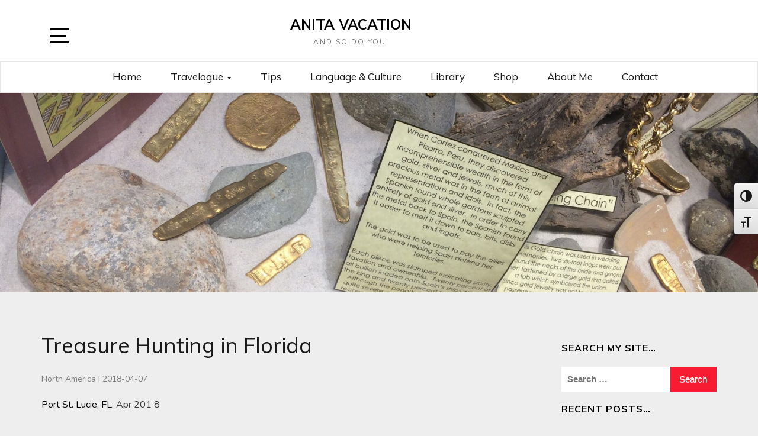

--- FILE ---
content_type: text/html; charset=UTF-8
request_url: https://www.anita-vacation.com/travelogue/north-america/treasure-hunting-in-florida/
body_size: 15862
content:
<!doctype html>
<html lang="en">

<head><style>img.lazy{min-height:1px}</style><link href="https://www.anita-vacation.com/wp-content/plugins/w3-total-cache/pub/js/lazyload.min.js" as="script">
	<meta charset="UTF-8">
	<link rel="profile" href="http://gmpg.org/xfn/11">
    <meta http-equiv="X-UA-Compatible" content="IE=edge">
    <meta name="viewport" content="width=device-width, initial-scale=1">
	<title>Treasure Hunting in Florida &#8211; Anita Vacation</title>
<meta name='robots' content='max-image-preview:large' />
<script>window._wca = window._wca || [];</script>

<!-- Open Graph Meta Tags generated by Blog2Social 873 - https://www.blog2social.com -->
<meta property="og:title" content="Treasure Hunting in Florida"/>
<meta property="og:description" content="Port St. Lucie, FL: Apr 201 8  My arms feel like Jello, I&#039;m covered in sand, and my possessed metal detector is going off just to mess with me. Metal detectin"/>
<meta property="og:url" content="/travelogue/north-america/treasure-hunting-in-florida/"/>
<meta property="og:image" content="https://www.anita-vacation.com/wp-content/uploads/2018/07/Photo-Apr-07-2-18-19-PM.jpg"/>
<meta property="og:image:width" content="2792" />
<meta property="og:image:height" content="2094" />
<meta property="og:type" content="article"/>
<meta property="og:article:published_time" content="2018-04-07 23:57:49"/>
<meta property="og:article:modified_time" content="2023-01-30 14:53:21"/>
<!-- Open Graph Meta Tags generated by Blog2Social 873 - https://www.blog2social.com -->

<!-- Twitter Card generated by Blog2Social 873 - https://www.blog2social.com -->
<meta name="twitter:card" content="summary">
<meta name="twitter:title" content="Treasure Hunting in Florida"/>
<meta name="twitter:description" content="Port St. Lucie, FL: Apr 201 8  My arms feel like Jello, I&#039;m covered in sand, and my possessed metal detector is going off just to mess with me. Metal detectin"/>
<meta name="twitter:image" content="https://www.anita-vacation.com/wp-content/uploads/2018/07/Photo-Apr-07-2-18-19-PM.jpg"/>
<!-- Twitter Card generated by Blog2Social 873 - https://www.blog2social.com -->
<meta name="author" content="Anita"/>
<link rel='dns-prefetch' href='//stats.wp.com' />
<link rel='dns-prefetch' href='//secure.gravatar.com' />
<link rel='dns-prefetch' href='//fonts.googleapis.com' />
<link rel='dns-prefetch' href='//v0.wordpress.com' />
<link rel='dns-prefetch' href='//widgets.wp.com' />
<link rel='dns-prefetch' href='//s0.wp.com' />
<link rel='dns-prefetch' href='//0.gravatar.com' />
<link rel='dns-prefetch' href='//1.gravatar.com' />
<link rel='dns-prefetch' href='//2.gravatar.com' />
<link rel='preconnect' href='//c0.wp.com' />
<link rel="alternate" type="application/rss+xml" title="Anita Vacation &raquo; Feed" href="https://www.anita-vacation.com/feed/" />
<link rel="alternate" type="application/rss+xml" title="Anita Vacation &raquo; Comments Feed" href="https://www.anita-vacation.com/comments/feed/" />
<link rel="alternate" type="application/rss+xml" title="Anita Vacation &raquo; Treasure Hunting in Florida Comments Feed" href="https://www.anita-vacation.com/travelogue/north-america/treasure-hunting-in-florida/feed/" />
<link rel="alternate" title="oEmbed (JSON)" type="application/json+oembed" href="https://www.anita-vacation.com/wp-json/oembed/1.0/embed?url=https%3A%2F%2Fwww.anita-vacation.com%2Ftravelogue%2Fnorth-america%2Ftreasure-hunting-in-florida%2F" />
<link rel="alternate" title="oEmbed (XML)" type="text/xml+oembed" href="https://www.anita-vacation.com/wp-json/oembed/1.0/embed?url=https%3A%2F%2Fwww.anita-vacation.com%2Ftravelogue%2Fnorth-america%2Ftreasure-hunting-in-florida%2F&#038;format=xml" />
<style id='wp-img-auto-sizes-contain-inline-css' type='text/css'>
img:is([sizes=auto i],[sizes^="auto," i]){contain-intrinsic-size:3000px 1500px}
/*# sourceURL=wp-img-auto-sizes-contain-inline-css */
</style>
<style id='wp-emoji-styles-inline-css' type='text/css'>

	img.wp-smiley, img.emoji {
		display: inline !important;
		border: none !important;
		box-shadow: none !important;
		height: 1em !important;
		width: 1em !important;
		margin: 0 0.07em !important;
		vertical-align: -0.1em !important;
		background: none !important;
		padding: 0 !important;
	}
/*# sourceURL=wp-emoji-styles-inline-css */
</style>
<style id='wp-block-library-inline-css' type='text/css'>
:root{--wp-block-synced-color:#7a00df;--wp-block-synced-color--rgb:122,0,223;--wp-bound-block-color:var(--wp-block-synced-color);--wp-editor-canvas-background:#ddd;--wp-admin-theme-color:#007cba;--wp-admin-theme-color--rgb:0,124,186;--wp-admin-theme-color-darker-10:#006ba1;--wp-admin-theme-color-darker-10--rgb:0,107,160.5;--wp-admin-theme-color-darker-20:#005a87;--wp-admin-theme-color-darker-20--rgb:0,90,135;--wp-admin-border-width-focus:2px}@media (min-resolution:192dpi){:root{--wp-admin-border-width-focus:1.5px}}.wp-element-button{cursor:pointer}:root .has-very-light-gray-background-color{background-color:#eee}:root .has-very-dark-gray-background-color{background-color:#313131}:root .has-very-light-gray-color{color:#eee}:root .has-very-dark-gray-color{color:#313131}:root .has-vivid-green-cyan-to-vivid-cyan-blue-gradient-background{background:linear-gradient(135deg,#00d084,#0693e3)}:root .has-purple-crush-gradient-background{background:linear-gradient(135deg,#34e2e4,#4721fb 50%,#ab1dfe)}:root .has-hazy-dawn-gradient-background{background:linear-gradient(135deg,#faaca8,#dad0ec)}:root .has-subdued-olive-gradient-background{background:linear-gradient(135deg,#fafae1,#67a671)}:root .has-atomic-cream-gradient-background{background:linear-gradient(135deg,#fdd79a,#004a59)}:root .has-nightshade-gradient-background{background:linear-gradient(135deg,#330968,#31cdcf)}:root .has-midnight-gradient-background{background:linear-gradient(135deg,#020381,#2874fc)}:root{--wp--preset--font-size--normal:16px;--wp--preset--font-size--huge:42px}.has-regular-font-size{font-size:1em}.has-larger-font-size{font-size:2.625em}.has-normal-font-size{font-size:var(--wp--preset--font-size--normal)}.has-huge-font-size{font-size:var(--wp--preset--font-size--huge)}.has-text-align-center{text-align:center}.has-text-align-left{text-align:left}.has-text-align-right{text-align:right}.has-fit-text{white-space:nowrap!important}#end-resizable-editor-section{display:none}.aligncenter{clear:both}.items-justified-left{justify-content:flex-start}.items-justified-center{justify-content:center}.items-justified-right{justify-content:flex-end}.items-justified-space-between{justify-content:space-between}.screen-reader-text{border:0;clip-path:inset(50%);height:1px;margin:-1px;overflow:hidden;padding:0;position:absolute;width:1px;word-wrap:normal!important}.screen-reader-text:focus{background-color:#ddd;clip-path:none;color:#444;display:block;font-size:1em;height:auto;left:5px;line-height:normal;padding:15px 23px 14px;text-decoration:none;top:5px;width:auto;z-index:100000}html :where(.has-border-color){border-style:solid}html :where([style*=border-top-color]){border-top-style:solid}html :where([style*=border-right-color]){border-right-style:solid}html :where([style*=border-bottom-color]){border-bottom-style:solid}html :where([style*=border-left-color]){border-left-style:solid}html :where([style*=border-width]){border-style:solid}html :where([style*=border-top-width]){border-top-style:solid}html :where([style*=border-right-width]){border-right-style:solid}html :where([style*=border-bottom-width]){border-bottom-style:solid}html :where([style*=border-left-width]){border-left-style:solid}html :where(img[class*=wp-image-]){height:auto;max-width:100%}:where(figure){margin:0 0 1em}html :where(.is-position-sticky){--wp-admin--admin-bar--position-offset:var(--wp-admin--admin-bar--height,0px)}@media screen and (max-width:600px){html :where(.is-position-sticky){--wp-admin--admin-bar--position-offset:0px}}

/*# sourceURL=wp-block-library-inline-css */
</style><style id='global-styles-inline-css' type='text/css'>
:root{--wp--preset--aspect-ratio--square: 1;--wp--preset--aspect-ratio--4-3: 4/3;--wp--preset--aspect-ratio--3-4: 3/4;--wp--preset--aspect-ratio--3-2: 3/2;--wp--preset--aspect-ratio--2-3: 2/3;--wp--preset--aspect-ratio--16-9: 16/9;--wp--preset--aspect-ratio--9-16: 9/16;--wp--preset--color--black: #000000;--wp--preset--color--cyan-bluish-gray: #abb8c3;--wp--preset--color--white: #ffffff;--wp--preset--color--pale-pink: #f78da7;--wp--preset--color--vivid-red: #cf2e2e;--wp--preset--color--luminous-vivid-orange: #ff6900;--wp--preset--color--luminous-vivid-amber: #fcb900;--wp--preset--color--light-green-cyan: #7bdcb5;--wp--preset--color--vivid-green-cyan: #00d084;--wp--preset--color--pale-cyan-blue: #8ed1fc;--wp--preset--color--vivid-cyan-blue: #0693e3;--wp--preset--color--vivid-purple: #9b51e0;--wp--preset--gradient--vivid-cyan-blue-to-vivid-purple: linear-gradient(135deg,rgb(6,147,227) 0%,rgb(155,81,224) 100%);--wp--preset--gradient--light-green-cyan-to-vivid-green-cyan: linear-gradient(135deg,rgb(122,220,180) 0%,rgb(0,208,130) 100%);--wp--preset--gradient--luminous-vivid-amber-to-luminous-vivid-orange: linear-gradient(135deg,rgb(252,185,0) 0%,rgb(255,105,0) 100%);--wp--preset--gradient--luminous-vivid-orange-to-vivid-red: linear-gradient(135deg,rgb(255,105,0) 0%,rgb(207,46,46) 100%);--wp--preset--gradient--very-light-gray-to-cyan-bluish-gray: linear-gradient(135deg,rgb(238,238,238) 0%,rgb(169,184,195) 100%);--wp--preset--gradient--cool-to-warm-spectrum: linear-gradient(135deg,rgb(74,234,220) 0%,rgb(151,120,209) 20%,rgb(207,42,186) 40%,rgb(238,44,130) 60%,rgb(251,105,98) 80%,rgb(254,248,76) 100%);--wp--preset--gradient--blush-light-purple: linear-gradient(135deg,rgb(255,206,236) 0%,rgb(152,150,240) 100%);--wp--preset--gradient--blush-bordeaux: linear-gradient(135deg,rgb(254,205,165) 0%,rgb(254,45,45) 50%,rgb(107,0,62) 100%);--wp--preset--gradient--luminous-dusk: linear-gradient(135deg,rgb(255,203,112) 0%,rgb(199,81,192) 50%,rgb(65,88,208) 100%);--wp--preset--gradient--pale-ocean: linear-gradient(135deg,rgb(255,245,203) 0%,rgb(182,227,212) 50%,rgb(51,167,181) 100%);--wp--preset--gradient--electric-grass: linear-gradient(135deg,rgb(202,248,128) 0%,rgb(113,206,126) 100%);--wp--preset--gradient--midnight: linear-gradient(135deg,rgb(2,3,129) 0%,rgb(40,116,252) 100%);--wp--preset--font-size--small: 13px;--wp--preset--font-size--medium: 20px;--wp--preset--font-size--large: 36px;--wp--preset--font-size--x-large: 42px;--wp--preset--spacing--20: 0.44rem;--wp--preset--spacing--30: 0.67rem;--wp--preset--spacing--40: 1rem;--wp--preset--spacing--50: 1.5rem;--wp--preset--spacing--60: 2.25rem;--wp--preset--spacing--70: 3.38rem;--wp--preset--spacing--80: 5.06rem;--wp--preset--shadow--natural: 6px 6px 9px rgba(0, 0, 0, 0.2);--wp--preset--shadow--deep: 12px 12px 50px rgba(0, 0, 0, 0.4);--wp--preset--shadow--sharp: 6px 6px 0px rgba(0, 0, 0, 0.2);--wp--preset--shadow--outlined: 6px 6px 0px -3px rgb(255, 255, 255), 6px 6px rgb(0, 0, 0);--wp--preset--shadow--crisp: 6px 6px 0px rgb(0, 0, 0);}:where(.is-layout-flex){gap: 0.5em;}:where(.is-layout-grid){gap: 0.5em;}body .is-layout-flex{display: flex;}.is-layout-flex{flex-wrap: wrap;align-items: center;}.is-layout-flex > :is(*, div){margin: 0;}body .is-layout-grid{display: grid;}.is-layout-grid > :is(*, div){margin: 0;}:where(.wp-block-columns.is-layout-flex){gap: 2em;}:where(.wp-block-columns.is-layout-grid){gap: 2em;}:where(.wp-block-post-template.is-layout-flex){gap: 1.25em;}:where(.wp-block-post-template.is-layout-grid){gap: 1.25em;}.has-black-color{color: var(--wp--preset--color--black) !important;}.has-cyan-bluish-gray-color{color: var(--wp--preset--color--cyan-bluish-gray) !important;}.has-white-color{color: var(--wp--preset--color--white) !important;}.has-pale-pink-color{color: var(--wp--preset--color--pale-pink) !important;}.has-vivid-red-color{color: var(--wp--preset--color--vivid-red) !important;}.has-luminous-vivid-orange-color{color: var(--wp--preset--color--luminous-vivid-orange) !important;}.has-luminous-vivid-amber-color{color: var(--wp--preset--color--luminous-vivid-amber) !important;}.has-light-green-cyan-color{color: var(--wp--preset--color--light-green-cyan) !important;}.has-vivid-green-cyan-color{color: var(--wp--preset--color--vivid-green-cyan) !important;}.has-pale-cyan-blue-color{color: var(--wp--preset--color--pale-cyan-blue) !important;}.has-vivid-cyan-blue-color{color: var(--wp--preset--color--vivid-cyan-blue) !important;}.has-vivid-purple-color{color: var(--wp--preset--color--vivid-purple) !important;}.has-black-background-color{background-color: var(--wp--preset--color--black) !important;}.has-cyan-bluish-gray-background-color{background-color: var(--wp--preset--color--cyan-bluish-gray) !important;}.has-white-background-color{background-color: var(--wp--preset--color--white) !important;}.has-pale-pink-background-color{background-color: var(--wp--preset--color--pale-pink) !important;}.has-vivid-red-background-color{background-color: var(--wp--preset--color--vivid-red) !important;}.has-luminous-vivid-orange-background-color{background-color: var(--wp--preset--color--luminous-vivid-orange) !important;}.has-luminous-vivid-amber-background-color{background-color: var(--wp--preset--color--luminous-vivid-amber) !important;}.has-light-green-cyan-background-color{background-color: var(--wp--preset--color--light-green-cyan) !important;}.has-vivid-green-cyan-background-color{background-color: var(--wp--preset--color--vivid-green-cyan) !important;}.has-pale-cyan-blue-background-color{background-color: var(--wp--preset--color--pale-cyan-blue) !important;}.has-vivid-cyan-blue-background-color{background-color: var(--wp--preset--color--vivid-cyan-blue) !important;}.has-vivid-purple-background-color{background-color: var(--wp--preset--color--vivid-purple) !important;}.has-black-border-color{border-color: var(--wp--preset--color--black) !important;}.has-cyan-bluish-gray-border-color{border-color: var(--wp--preset--color--cyan-bluish-gray) !important;}.has-white-border-color{border-color: var(--wp--preset--color--white) !important;}.has-pale-pink-border-color{border-color: var(--wp--preset--color--pale-pink) !important;}.has-vivid-red-border-color{border-color: var(--wp--preset--color--vivid-red) !important;}.has-luminous-vivid-orange-border-color{border-color: var(--wp--preset--color--luminous-vivid-orange) !important;}.has-luminous-vivid-amber-border-color{border-color: var(--wp--preset--color--luminous-vivid-amber) !important;}.has-light-green-cyan-border-color{border-color: var(--wp--preset--color--light-green-cyan) !important;}.has-vivid-green-cyan-border-color{border-color: var(--wp--preset--color--vivid-green-cyan) !important;}.has-pale-cyan-blue-border-color{border-color: var(--wp--preset--color--pale-cyan-blue) !important;}.has-vivid-cyan-blue-border-color{border-color: var(--wp--preset--color--vivid-cyan-blue) !important;}.has-vivid-purple-border-color{border-color: var(--wp--preset--color--vivid-purple) !important;}.has-vivid-cyan-blue-to-vivid-purple-gradient-background{background: var(--wp--preset--gradient--vivid-cyan-blue-to-vivid-purple) !important;}.has-light-green-cyan-to-vivid-green-cyan-gradient-background{background: var(--wp--preset--gradient--light-green-cyan-to-vivid-green-cyan) !important;}.has-luminous-vivid-amber-to-luminous-vivid-orange-gradient-background{background: var(--wp--preset--gradient--luminous-vivid-amber-to-luminous-vivid-orange) !important;}.has-luminous-vivid-orange-to-vivid-red-gradient-background{background: var(--wp--preset--gradient--luminous-vivid-orange-to-vivid-red) !important;}.has-very-light-gray-to-cyan-bluish-gray-gradient-background{background: var(--wp--preset--gradient--very-light-gray-to-cyan-bluish-gray) !important;}.has-cool-to-warm-spectrum-gradient-background{background: var(--wp--preset--gradient--cool-to-warm-spectrum) !important;}.has-blush-light-purple-gradient-background{background: var(--wp--preset--gradient--blush-light-purple) !important;}.has-blush-bordeaux-gradient-background{background: var(--wp--preset--gradient--blush-bordeaux) !important;}.has-luminous-dusk-gradient-background{background: var(--wp--preset--gradient--luminous-dusk) !important;}.has-pale-ocean-gradient-background{background: var(--wp--preset--gradient--pale-ocean) !important;}.has-electric-grass-gradient-background{background: var(--wp--preset--gradient--electric-grass) !important;}.has-midnight-gradient-background{background: var(--wp--preset--gradient--midnight) !important;}.has-small-font-size{font-size: var(--wp--preset--font-size--small) !important;}.has-medium-font-size{font-size: var(--wp--preset--font-size--medium) !important;}.has-large-font-size{font-size: var(--wp--preset--font-size--large) !important;}.has-x-large-font-size{font-size: var(--wp--preset--font-size--x-large) !important;}
/*# sourceURL=global-styles-inline-css */
</style>

<style id='classic-theme-styles-inline-css' type='text/css'>
/*! This file is auto-generated */
.wp-block-button__link{color:#fff;background-color:#32373c;border-radius:9999px;box-shadow:none;text-decoration:none;padding:calc(.667em + 2px) calc(1.333em + 2px);font-size:1.125em}.wp-block-file__button{background:#32373c;color:#fff;text-decoration:none}
/*# sourceURL=/wp-includes/css/classic-themes.min.css */
</style>
<link rel='stylesheet' id='isell-style-css' href='https://www.anita-vacation.com/wp-content/plugins/sell-digital-downloads/css/isell_style.css?ver=2.2.6' type='text/css' media='all' />
<link rel='stylesheet' id='woocommerce-layout-css' href='https://c0.wp.com/p/woocommerce/10.4.3/assets/css/woocommerce-layout.css' type='text/css' media='all' />
<style id='woocommerce-layout-inline-css' type='text/css'>

	.infinite-scroll .woocommerce-pagination {
		display: none;
	}
/*# sourceURL=woocommerce-layout-inline-css */
</style>
<link rel='stylesheet' id='woocommerce-smallscreen-css' href='https://c0.wp.com/p/woocommerce/10.4.3/assets/css/woocommerce-smallscreen.css' type='text/css' media='only screen and (max-width: 768px)' />
<link rel='stylesheet' id='woocommerce-general-css' href='https://c0.wp.com/p/woocommerce/10.4.3/assets/css/woocommerce.css' type='text/css' media='all' />
<style id='woocommerce-inline-inline-css' type='text/css'>
.woocommerce form .form-row .required { visibility: visible; }
/*# sourceURL=woocommerce-inline-inline-css */
</style>
<link rel='stylesheet' id='ui-font-css' href='https://www.anita-vacation.com/wp-content/plugins/wp-accessibility/toolbar/fonts/css/a11y-toolbar.css?ver=2.3.1' type='text/css' media='all' />
<link rel='stylesheet' id='wpa-toolbar-css' href='https://www.anita-vacation.com/wp-content/plugins/wp-accessibility/toolbar/css/a11y.css?ver=2.3.1' type='text/css' media='all' />
<link rel='stylesheet' id='ui-fontsize.css-css' href='https://www.anita-vacation.com/wp-content/plugins/wp-accessibility/toolbar/css/a11y-fontsize.css?ver=2.3.1' type='text/css' media='all' />
<style id='ui-fontsize.css-inline-css' type='text/css'>
html { --wpa-font-size: clamp( 24px, 1.5rem, 36px ); --wpa-h1-size : clamp( 48px, 3rem, 72px ); --wpa-h2-size : clamp( 40px, 2.5rem, 60px ); --wpa-h3-size : clamp( 32px, 2rem, 48px ); --wpa-h4-size : clamp( 28px, 1.75rem, 42px ); --wpa-sub-list-size: 1.1em; --wpa-sub-sub-list-size: 1em; } 
/*# sourceURL=ui-fontsize.css-inline-css */
</style>
<link rel='stylesheet' id='wpa-style-css' href='https://www.anita-vacation.com/wp-content/plugins/wp-accessibility/css/wpa-style.css?ver=2.3.1' type='text/css' media='all' />
<style id='wpa-style-inline-css' type='text/css'>
:root { --admin-bar-top : 7px; }
/*# sourceURL=wpa-style-inline-css */
</style>
<link rel='stylesheet' id='bootstrap-css' href='https://www.anita-vacation.com/wp-content/themes/marinate/css/bootstrap.css?ver=6.9' type='text/css' media='all' />
<link rel='stylesheet' id='font-awesome-css' href='https://www.anita-vacation.com/wp-content/themes/marinate/css/font-awesome.css?ver=6.9' type='text/css' media='all' />
<link rel='stylesheet' id='pushy-css' href='https://www.anita-vacation.com/wp-content/themes/marinate/css/pushy.css?ver=6.9' type='text/css' media='all' />
<link rel='stylesheet' id='marinate-style-css' href='https://www.anita-vacation.com/wp-content/themes/marinate/style.css?ver=6.9' type='text/css' media='all' />
<link rel='stylesheet' id='marinate-fonts-css' href='https://fonts.googleapis.com/css?family=Muli%3A400%2C400i%2C700%2C700i%7CNunito%3A400%2C600%2C700&#038;subset=latin%2Clatin-ext' type='text/css' media='all' />
<link rel='stylesheet' id='jetpack_likes-css' href='https://c0.wp.com/p/jetpack/15.4/modules/likes/style.css' type='text/css' media='all' />
<link rel='stylesheet' id='jetpack-subscriptions-css' href='https://c0.wp.com/p/jetpack/15.4/_inc/build/subscriptions/subscriptions.min.css' type='text/css' media='all' />
<link rel='stylesheet' id='sharedaddy-css' href='https://c0.wp.com/p/jetpack/15.4/modules/sharedaddy/sharing.css' type='text/css' media='all' />
<link rel='stylesheet' id='social-logos-css' href='https://c0.wp.com/p/jetpack/15.4/_inc/social-logos/social-logos.min.css' type='text/css' media='all' />
<script type="text/javascript" src="https://c0.wp.com/c/6.9/wp-includes/js/jquery/jquery.min.js" id="jquery-core-js"></script>
<script type="text/javascript" src="https://c0.wp.com/c/6.9/wp-includes/js/jquery/jquery-migrate.min.js" id="jquery-migrate-js"></script>
<script type="text/javascript" src="https://c0.wp.com/p/woocommerce/10.4.3/assets/js/jquery-blockui/jquery.blockUI.min.js" id="wc-jquery-blockui-js" defer="defer" data-wp-strategy="defer"></script>
<script type="text/javascript" id="wc-add-to-cart-js-extra">
/* <![CDATA[ */
var wc_add_to_cart_params = {"ajax_url":"/wp-admin/admin-ajax.php","wc_ajax_url":"/?wc-ajax=%%endpoint%%","i18n_view_cart":"View cart","cart_url":"https://www.anita-vacation.com/cart/","is_cart":"","cart_redirect_after_add":"no"};
//# sourceURL=wc-add-to-cart-js-extra
/* ]]> */
</script>
<script type="text/javascript" src="https://c0.wp.com/p/woocommerce/10.4.3/assets/js/frontend/add-to-cart.min.js" id="wc-add-to-cart-js" defer="defer" data-wp-strategy="defer"></script>
<script type="text/javascript" src="https://c0.wp.com/p/woocommerce/10.4.3/assets/js/js-cookie/js.cookie.min.js" id="wc-js-cookie-js" defer="defer" data-wp-strategy="defer"></script>
<script type="text/javascript" id="woocommerce-js-extra">
/* <![CDATA[ */
var woocommerce_params = {"ajax_url":"/wp-admin/admin-ajax.php","wc_ajax_url":"/?wc-ajax=%%endpoint%%","i18n_password_show":"Show password","i18n_password_hide":"Hide password"};
//# sourceURL=woocommerce-js-extra
/* ]]> */
</script>
<script type="text/javascript" src="https://c0.wp.com/p/woocommerce/10.4.3/assets/js/frontend/woocommerce.min.js" id="woocommerce-js" defer="defer" data-wp-strategy="defer"></script>
<script type="text/javascript" src="https://stats.wp.com/s-202605.js" id="woocommerce-analytics-js" defer="defer" data-wp-strategy="defer"></script>
<link rel="https://api.w.org/" href="https://www.anita-vacation.com/wp-json/" /><link rel="alternate" title="JSON" type="application/json" href="https://www.anita-vacation.com/wp-json/wp/v2/posts/388" /><link rel="EditURI" type="application/rsd+xml" title="RSD" href="https://www.anita-vacation.com/xmlrpc.php?rsd" />
<meta name="generator" content="WordPress 6.9" />
<meta name="generator" content="WooCommerce 10.4.3" />
<link rel="canonical" href="https://www.anita-vacation.com/travelogue/north-america/treasure-hunting-in-florida/" />
<link rel='shortlink' href='https://wp.me/paEqLu-6g' />
	<style>img#wpstats{display:none}</style>
		<link rel="pingback" href="https://www.anita-vacation.com/xmlrpc.php">	<noscript><style>.woocommerce-product-gallery{ opacity: 1 !important; }</style></noscript>
	<style type="text/css">.recentcomments a{display:inline !important;padding:0 !important;margin:0 !important;}</style>
<!-- Jetpack Open Graph Tags -->
<meta property="og:type" content="article" />
<meta property="og:title" content="Treasure Hunting in Florida" />
<meta property="og:url" content="https://www.anita-vacation.com/travelogue/north-america/treasure-hunting-in-florida/" />
<meta property="og:description" content="Port St. Lucie, FL: Apr 201 8 My arms feel like Jello, I&#8217;m covered in sand, and my possessed metal detector is going off just to mess with me. Metal detecting is hard work, and don&#8217;t le…" />
<meta property="article:published_time" content="2018-04-07T23:57:49+00:00" />
<meta property="article:modified_time" content="2023-01-30T14:53:21+00:00" />
<meta property="og:site_name" content="Anita Vacation" />
<meta property="og:image" content="https://www.anita-vacation.com/wp-content/uploads/2018/07/Photo-Apr-07-2-18-19-PM.jpg" />
<meta property="og:image:width" content="2792" />
<meta property="og:image:height" content="2094" />
<meta property="og:image:alt" content="" />
<meta name="twitter:text:title" content="Treasure Hunting in Florida" />
<meta name="twitter:image" content="https://www.anita-vacation.com/wp-content/uploads/2018/07/Photo-Apr-07-2-18-19-PM.jpg?w=640" />
<meta name="twitter:card" content="summary_large_image" />

<!-- End Jetpack Open Graph Tags -->
<link rel="icon" href="https://www.anita-vacation.com/wp-content/uploads/cropped-logo2-32x32.png" sizes="32x32" />
<link rel="icon" href="https://www.anita-vacation.com/wp-content/uploads/cropped-logo2-192x192.png" sizes="192x192" />
<link rel="apple-touch-icon" href="https://www.anita-vacation.com/wp-content/uploads/cropped-logo2-180x180.png" />
<meta name="msapplication-TileImage" content="https://www.anita-vacation.com/wp-content/uploads/cropped-logo2-270x270.png" />
    
    
<link rel='stylesheet' id='wc-blocks-style-css' href='https://c0.wp.com/p/woocommerce/10.4.3/assets/client/blocks/wc-blocks.css' type='text/css' media='all' />
</head>

<body class="wp-singular post-template-default single single-post postid-388 single-format-standard wp-theme-marinate theme-marinate woocommerce-no-js">
<div class="site-overlay"></div>
    <div id="page" class="hfeed site">
		<a class="skip-link screen-reader-text" href="#content">Skip to content</a>
        <header class="site-header" id="masthead">
        <div class="container">        
        
        	<div class="col-lg-2 col-md-2 col-sm-1 col-xs-1 pushmenu push">
				<a id="marinate-navbtn" class="menu-btn"><span><span class="screen-reader-text">Open Sidebar</span></span></a>                
            </div>
            
             <div class="site-branding col-lg-7 col-md-7 col-sm-10 col-xs-10">
					                     <h1 class="site-title"><a href="https://www.anita-vacation.com/" rel="home">Anita Vacation</a></h1>
                                                <p class="site-description">and so do you!</p>
                                  </div>        
              
        	<div class="col-lg-3 col-md-3 col-sm-12 col-xs-12 hidden-xs hidden-sm">           
                
				                
                
            </div>              
			</div>
			<div class="clearfix"></div>	
            <nav class="navbar navbar-default main-navigation hidden-xs hidden-sm" id="site-navigation">
		        <div class="container">                    

                    <!-- Brand and toggle get grouped for better mobile display -->
                    <div class="navbar-header">
                        <button type="button" class="navbar-toggle collapsed" data-toggle="collapse" data-target="#bs-example-navbar-collapse-1" aria-expanded="false">
                        <span class="sr-only">Toggle navigation</span>
                        <span class="icon-bar"></span>
                        <span class="icon-bar"></span>
                        <span class="icon-bar"></span>
                      </button>
                    </div>

                    <!-- Collect the nav links, forms, and other content for toggling -->
                    <div class="collapse navbar-collapse text-center" id="bs-example-navbar-collapse-1">                                                                   
						  <ul id="primary-menu" class="nav navbar-nav main-nav"><li itemscope="itemscope" itemtype="https://www.schema.org/SiteNavigationElement" id="menu-item-8" class="menu-item menu-item-type-custom menu-item-object-custom menu-item-8"><a title="Home" href="/">Home</a></li>
<li itemscope="itemscope" itemtype="https://www.schema.org/SiteNavigationElement" id="menu-item-309" class="menu-item menu-item-type-taxonomy menu-item-object-category current-post-ancestor menu-item-has-children menu-item-309 dropdown"><a title="Travelogue" href="#" data-toggle="dropdown" class="dropdown-toggle" aria-haspopup="true">Travelogue <span class="caret"></span></a>
<ul role="menu" class=" dropdown-menu" >
	<li itemscope="itemscope" itemtype="https://www.schema.org/SiteNavigationElement" id="menu-item-586" class="menu-item menu-item-type-taxonomy menu-item-object-category menu-item-586"><a title="Africa" href="https://www.anita-vacation.com/category/travelogue/africa/">Africa</a></li>
	<li itemscope="itemscope" itemtype="https://www.schema.org/SiteNavigationElement" id="menu-item-1510" class="menu-item menu-item-type-taxonomy menu-item-object-category menu-item-1510"><a title="Antarctica" href="https://www.anita-vacation.com/category/travelogue/antarctica/">Antarctica</a></li>
	<li itemscope="itemscope" itemtype="https://www.schema.org/SiteNavigationElement" id="menu-item-480" class="menu-item menu-item-type-taxonomy menu-item-object-category menu-item-480"><a title="Asia" href="https://www.anita-vacation.com/category/travelogue/asia/">Asia</a></li>
	<li itemscope="itemscope" itemtype="https://www.schema.org/SiteNavigationElement" id="menu-item-1758" class="menu-item menu-item-type-taxonomy menu-item-object-category menu-item-1758"><a title="Australasia" href="https://www.anita-vacation.com/category/travelogue/australasia/">Australasia</a></li>
	<li itemscope="itemscope" itemtype="https://www.schema.org/SiteNavigationElement" id="menu-item-481" class="menu-item menu-item-type-taxonomy menu-item-object-category menu-item-481"><a title="Caribbean and Central America" href="https://www.anita-vacation.com/category/travelogue/caribbean-and-central-america/">Caribbean and Central America</a></li>
	<li itemscope="itemscope" itemtype="https://www.schema.org/SiteNavigationElement" id="menu-item-477" class="menu-item menu-item-type-taxonomy menu-item-object-category menu-item-477"><a title="Europe" href="https://www.anita-vacation.com/category/travelogue/europe/">Europe</a></li>
	<li itemscope="itemscope" itemtype="https://www.schema.org/SiteNavigationElement" id="menu-item-478" class="menu-item menu-item-type-taxonomy menu-item-object-category current-post-ancestor current-menu-parent current-post-parent menu-item-478"><a title="North America" href="https://www.anita-vacation.com/category/travelogue/north-america/">North America</a></li>
	<li itemscope="itemscope" itemtype="https://www.schema.org/SiteNavigationElement" id="menu-item-482" class="menu-item menu-item-type-taxonomy menu-item-object-category menu-item-482"><a title="South America" href="https://www.anita-vacation.com/category/travelogue/south-america/">South America</a></li>
</ul>
</li>
<li itemscope="itemscope" itemtype="https://www.schema.org/SiteNavigationElement" id="menu-item-308" class="menu-item menu-item-type-taxonomy menu-item-object-category menu-item-308"><a title="Tips" href="https://www.anita-vacation.com/category/tips/">Tips</a></li>
<li itemscope="itemscope" itemtype="https://www.schema.org/SiteNavigationElement" id="menu-item-306" class="menu-item menu-item-type-taxonomy menu-item-object-category menu-item-306"><a title="Language &amp; Culture" href="https://www.anita-vacation.com/category/languageandculture/">Language &amp; Culture</a></li>
<li itemscope="itemscope" itemtype="https://www.schema.org/SiteNavigationElement" id="menu-item-307" class="menu-item menu-item-type-taxonomy menu-item-object-category menu-item-307"><a title="Library" href="https://www.anita-vacation.com/category/library/">Library</a></li>
<li itemscope="itemscope" itemtype="https://www.schema.org/SiteNavigationElement" id="menu-item-999" class="menu-item menu-item-type-post_type menu-item-object-page menu-item-999"><a title="Shop" href="https://www.anita-vacation.com/shop/">Shop</a></li>
<li itemscope="itemscope" itemtype="https://www.schema.org/SiteNavigationElement" id="menu-item-9" class="menu-item menu-item-type-post_type menu-item-object-page menu-item-9"><a title="About Me" href="https://www.anita-vacation.com/about/">About Me</a></li>
<li itemscope="itemscope" itemtype="https://www.schema.org/SiteNavigationElement" id="menu-item-10" class="menu-item menu-item-type-post_type menu-item-object-page menu-item-10"><a title="Contact" href="https://www.anita-vacation.com/contact/">Contact</a></li>
</ul>                        
                    </div>
                    <!-- /.navbar-collapse -->
                </div>
            </nav>
                <!-- /.container -->            
        </header>       
<div id="content" class="site-content">

			                <div class="post-thumbnail">
                    <img width="1900" height="500" src="data:image/svg+xml,%3Csvg%20xmlns='http://www.w3.org/2000/svg'%20viewBox='0%200%201900%20500'%3E%3C/svg%3E" data-src="https://www.anita-vacation.com/wp-content/uploads/2018/07/Photo-Apr-07-2-18-19-PM-1900x500.jpg" class="img-responsive wp-post-image lazy" alt="" decoding="async" fetchpriority="high" />                </div>
            			


	<div class="container">
		<div class="row">

			<article id="post-388" class="single-post-wrapper post-388 post type-post status-publish format-standard has-post-thumbnail hentry category-north-america">               
			                        
            <div class="col-lg-9 col-md-9 col-xs-12 col-sm-12">            
				<div id="primary" class="content-area">
					<main id="main" class="site-main">


					
                                <header class="entry-header">
									<h1 class="entry-title">Treasure Hunting in Florida</h1>
                                    <div class="entry-meta">
                                        <span>
												<a href="https://www.anita-vacation.com/category/travelogue/north-america/" rel="category tag">North America</a>										</span>                                       
                                        <span class="separator">|</span>
                                        <span class="date">2018-04-07</span>
                                    </div>
                                </header>
                                <div class="entry-content">
                                <p><a href="http://www.booking.com/searchresults.html?city=20023998&amp;aid=1360602&amp;no_rooms=1&amp;group_adults=1">Port St. Lucie, FL</a>: Apr 201 8</p>
<p>My arms feel like Jello, I&#8217;m covered in sand, and my possessed metal detector is going off just to mess with me. Metal detecting is hard work, and don&#8217;t let anyone tell you otherwise.  We came to the Treasure Coast in Florida in search of riches, or maybe just one coin… really, anything. We worked hard, but in the end, muscles wore out and going back to the hotel and lying in bed sounded like heaven.</p>
<p>If you&#8217;re unfamiliar with the Treasure Coast, let me fill you in. In 1715, a fleet of Spanish ships laden with booty collided with a massive hurricane and crashed near the Florida coast roughly between Melbourne and Port St. Lucie. The shores are littered with gold, silver and other historical items. Lots of treasure hunters have made lots of money here. They were more persistent and had better equipment than us, for sure.</p>
<p>Before trying our hand at treasure hunting, we got in the right frame of mind by visiting the Mel Fisher Treasure Museum in Sebastian. It wasn&#8217;t big in size, but magnificent in wonder and booty. There was a film about Mel&#8217;s life, outdated, but relevant and real treasures from the 1622 wreck of the Atocha. It was inspiring and got us wanting to head out ASAP.</p>
<p>Finding a location to start was easy by using the GPS coordinates of known wrecks. The beach we chose was barren except for an abandoned old boat and a wedding party taking photos. Florida law only allows us to search from grass to water line, and we quickly saw by the contour of the beach that the booty would be past the water line. But we tried anyway until a lightning storm made us turn in. Humbled by the difficulty of the hunt, we went home to regroup and plan our next search.</p>
<p>To book you trip to the Florida Treasure Coast, click <a href="http://www.booking.com/searchresults.html?city=20023998&amp;aid=1360602&amp;no_rooms=1&amp;group_adults=1">here</a>.</p>
<div class="sharedaddy sd-sharing-enabled"><div class="robots-nocontent sd-block sd-social sd-social-icon-text sd-sharing"><h3 class="sd-title">Share this:</h3><div class="sd-content"><ul><li class="share-facebook"><a rel="nofollow noopener noreferrer"
				data-shared="sharing-facebook-388"
				class="share-facebook sd-button share-icon"
				href="https://www.anita-vacation.com/travelogue/north-america/treasure-hunting-in-florida/?share=facebook"
				target="_blank"
				aria-labelledby="sharing-facebook-388"
				>
				<span id="sharing-facebook-388" hidden>Click to share on Facebook (Opens in new window)</span>
				<span>Facebook</span>
			</a></li><li class="share-email"><a rel="nofollow noopener noreferrer"
				data-shared="sharing-email-388"
				class="share-email sd-button share-icon"
				href="mailto:?subject=%5BShared%20Post%5D%20Treasure%20Hunting%20in%20Florida&#038;body=https%3A%2F%2Fwww.anita-vacation.com%2Ftravelogue%2Fnorth-america%2Ftreasure-hunting-in-florida%2F&#038;share=email"
				target="_blank"
				aria-labelledby="sharing-email-388"
				data-email-share-error-title="Do you have email set up?" data-email-share-error-text="If you&#039;re having problems sharing via email, you might not have email set up for your browser. You may need to create a new email yourself." data-email-share-nonce="4f146ad914" data-email-share-track-url="https://www.anita-vacation.com/travelogue/north-america/treasure-hunting-in-florida/?share=email">
				<span id="sharing-email-388" hidden>Click to email a link to a friend (Opens in new window)</span>
				<span>Email</span>
			</a></li><li class="share-twitter"><a rel="nofollow noopener noreferrer"
				data-shared="sharing-twitter-388"
				class="share-twitter sd-button share-icon"
				href="https://www.anita-vacation.com/travelogue/north-america/treasure-hunting-in-florida/?share=twitter"
				target="_blank"
				aria-labelledby="sharing-twitter-388"
				>
				<span id="sharing-twitter-388" hidden>Click to share on X (Opens in new window)</span>
				<span>X</span>
			</a></li><li class="share-end"></li></ul></div></div></div><div class='sharedaddy sd-block sd-like jetpack-likes-widget-wrapper jetpack-likes-widget-unloaded' id='like-post-wrapper-157399368-388-697ebdb5463a7' data-src='https://widgets.wp.com/likes/?ver=15.4#blog_id=157399368&amp;post_id=388&amp;origin=www.anita-vacation.com&amp;obj_id=157399368-388-697ebdb5463a7' data-name='like-post-frame-157399368-388-697ebdb5463a7' data-title='Like or Reblog'><h3 class="sd-title">Like this:</h3><div class='likes-widget-placeholder post-likes-widget-placeholder' style='height: 55px;'><span class='button'><span>Like</span></span> <span class="loading">Loading...</span></div><span class='sd-text-color'></span><a class='sd-link-color'></a></div>                                </div>
										                                
			<div id="comments" class="comments-area">

		<div id="respond" class="comment-respond">
		<h3 id="reply-title" class="comment-reply-title">Leave a Comment <small><a rel="nofollow" id="cancel-comment-reply-link" href="/travelogue/north-america/treasure-hunting-in-florida/#respond" style="display:none;">Cancel Reply</a></small></h3><form action="https://www.anita-vacation.com/wp-comments-post.php" method="post" id="commentform" class="comment-form"><p class="comment-form-author"><label for="author">Name<span class="required">*</span></label><input id="author" name="author" type="text" placeholder="Full Name" value="" size="30" aria-required='true' class="form-control" /></p>
<p class="comment-form-email"><label for="author">Email<span class="required">*</span></label><input class="form-control" id="email" name="email" type="text" placeholder="Email Address" value="" size="30" aria-required='true' /></p>
<p class="comment-form-url"><label for="author">Website</label><input class="form-control" id="url" name="url" type="text" placeholder="Website" value="" size="30" /></p>
<p class="comment-form-comment"><label for="comment">Comment</label><textarea id="comment" class="form-control" name="comment" placeholder="Leave your comment here..." cols="45" rows="10" required="required" aria-required="true"></textarea></p><p class="comment-subscription-form"><input type="checkbox" name="subscribe_comments" id="subscribe_comments" value="subscribe" style="width: auto; -moz-appearance: checkbox; -webkit-appearance: checkbox;" /> <label class="subscribe-label" id="subscribe-label" for="subscribe_comments">Notify me of follow-up comments by email.</label></p><p class="comment-subscription-form"><input type="checkbox" name="subscribe_blog" id="subscribe_blog" value="subscribe" style="width: auto; -moz-appearance: checkbox; -webkit-appearance: checkbox;" /> <label class="subscribe-label" id="subscribe-blog-label" for="subscribe_blog">Notify me of new posts by email.</label></p><p class="form-submit"><input name="submit" type="submit" id="submit" class="submit" value="Submit" /> <input type='hidden' name='comment_post_ID' value='388' id='comment_post_ID' />
<input type='hidden' name='comment_parent' id='comment_parent' value='0' />
</p><p style="display: none;"><input type="hidden" id="akismet_comment_nonce" name="akismet_comment_nonce" value="a6216df052" /></p><p style="display: none !important;" class="akismet-fields-container" data-prefix="ak_"><label>&#916;<textarea name="ak_hp_textarea" cols="45" rows="8" maxlength="100"></textarea></label><input type="hidden" id="ak_js_1" name="ak_js" value="115"/><script>document.getElementById( "ak_js_1" ).setAttribute( "value", ( new Date() ).getTime() );</script></p></form>	</div><!-- #respond -->
	
</div><!-- #comments -->
 


					</main><!-- #main -->
				</div><!-- #primary -->
	    	</div><!-- .col-md-8 -->
			                        
            <div class="col-lg-3 col-md-3 col-xs-12 col-sm-12">
            
<div id="secondary" class="widget-area" role="complementary">
        <aside id="search-3" class="widget widget_search"><h2 class="widget-title">Search my site&#8230;</h2><form role="search" method="get" class="search-form" action="https://www.anita-vacation.com/">
				<label>
					<span class="screen-reader-text">Search for:</span>
					<input type="search" class="search-field" placeholder="Search &hellip;" value="" name="s" />
				</label>
				<input type="submit" class="search-submit" value="Search" />
			</form></aside>
		<aside id="recent-posts-3" class="widget widget_recent_entries">
		<h2 class="widget-title">Recent Posts&#8230;</h2>
		<ul>
											<li>
					<a href="https://www.anita-vacation.com/tips/christmas-dinners-around-the-world/">Christmas Dinners Around the World</a>
									</li>
											<li>
					<a href="https://www.anita-vacation.com/travelogue/australasia/kia-ora-new-zealand/">Kia Ora New Zealand!</a>
									</li>
											<li>
					<a href="https://www.anita-vacation.com/travelogue/australasia/tasmanian-devils-at-the-edge-of-the-world/">Tasmanian Devils at the Edge of the World</a>
									</li>
					</ul>

		</aside><aside id="blog_subscription-2" class="widget widget_blog_subscription jetpack_subscription_widget"><h2 class="widget-title">Subscribe to this Blog!</h2>
			<div class="wp-block-jetpack-subscriptions__container">
			<form action="#" method="post" accept-charset="utf-8" id="subscribe-blog-blog_subscription-2"
				data-blog="157399368"
				data-post_access_level="everybody" >
									<div id="subscribe-text"><p>Enter your email address to subscribe to this blog and receive notifications of new posts by email.</p>
</div>
										<p id="subscribe-email">
						<label id="jetpack-subscribe-label"
							class="screen-reader-text"
							for="subscribe-field-blog_subscription-2">
							Email Address						</label>
						<input type="email" name="email" autocomplete="email" required="required"
																					value=""
							id="subscribe-field-blog_subscription-2"
							placeholder="Email Address"
						/>
					</p>

					<p id="subscribe-submit"
											>
						<input type="hidden" name="action" value="subscribe"/>
						<input type="hidden" name="source" value="https://www.anita-vacation.com/travelogue/north-america/treasure-hunting-in-florida/"/>
						<input type="hidden" name="sub-type" value="widget"/>
						<input type="hidden" name="redirect_fragment" value="subscribe-blog-blog_subscription-2"/>
						<input type="hidden" id="_wpnonce" name="_wpnonce" value="f9a090089e" /><input type="hidden" name="_wp_http_referer" value="/travelogue/north-america/treasure-hunting-in-florida/" />						<button type="submit"
															class="wp-block-button__link"
																					name="jetpack_subscriptions_widget"
						>
							Subscribe						</button>
					</p>
							</form>
						</div>
			
</aside><aside id="rss-3" class="widget widget_rss"><h2 class="widget-title"><a class="rsswidget rss-widget-feed" href="https://feeds.feedburner.com/breakingtravelnews"><img class="rss-widget-icon lazy" style="border:0" width="14" height="14" src="data:image/svg+xml,%3Csvg%20xmlns='http://www.w3.org/2000/svg'%20viewBox='0%200%2014%2014'%3E%3C/svg%3E" data-src="https://www.anita-vacation.com/wp-includes/images/rss.png" alt="RSS" /></a> <a class="rsswidget rss-widget-title" href="https://www.breakingtravelnews.com/">Travel News</a></h2><ul><li><a class='rsswidget' href='https://www.breakingtravelnews.com/news/article/sales-commence-at-waldorf-astoria-residences-sarasota/'>Sales Commence at Waldorf Astoria Residences Sarasota</a> <span class="rss-date">2026-01-31</span></li><li><a class='rsswidget' href='https://www.breakingtravelnews.com/news/article/air-canada-resumes-operations-in-quito/'>Air Canada Resumes Operations in Quito</a> <span class="rss-date">2026-01-31</span></li><li><a class='rsswidget' href='https://www.breakingtravelnews.com/news/article/ecofry-recognised-as-worlds-leading-small-sustainable-organisation/'>ECOFRY recognised as ‘World’s Leading Small Sustainable Organisation’</a> <span class="rss-date">2026-01-31</span></li></ul></aside></div>
            </div>
        </article><!-- #post-388 -->                                                		        
    	</div><!-- .row -->
  </div><!-- .container -->
</div><!-- #content -->

        
        <footer id="colophon" class="site-footer" role="contentinfo">
            <div class="col-md-12 no-padding a">
                
								<div class="widget-area">
                    <div class="container">
                        <div class="row">

                                <div class="col-md-4 col-sm-6">
									<aside id="recent-comments-4" class="widget widget_recent_comments"><h2 class="widget-title">Recent Comments</h2><ul id="recentcomments"><li class="recentcomments"><span class="comment-author-link">Victoria Greene</span> on <a href="https://www.anita-vacation.com/tips/christmas-dinners-around-the-world/#comment-6816">Christmas Dinners Around the World</a></li><li class="recentcomments"><span class="comment-author-link"><a href="https://cruiseingalapagos.com" class="url" rel="ugc external nofollow">Jhon Friedman</a></span> on <a href="https://www.anita-vacation.com/travelogue/south-america/traveling-against-time-south-america-on-speed/#comment-4228">Traveling Against Time: South America on Speed.</a></li></ul></aside>                                
								</div>

                                <div class="col-md-4 col-sm-6">
									<aside id="custom_html-2" class="widget_text widget widget_custom_html"><h2 class="widget-title">SSL Certification</h2><div class="textwidget custom-html-widget"><span id="siteseal"><script async type="text/javascript" src="https://seal.godaddy.com/getSeal?sealID=ZJCe54tY9BII8CSc0YDsNal2hdZwE6PT7Z9w9D8lPVc0j9oUPeX7GIuxJGgz"></script></span></div></aside><aside id="media_image-3" class="widget widget_media_image"><img width="300" height="103" src="data:image/svg+xml,%3Csvg%20xmlns='http://www.w3.org/2000/svg'%20viewBox='0%200%20300%20103'%3E%3C/svg%3E" data-src="https://www.anita-vacation.com/wp-content/uploads/siteseal-300x103.png" class="image wp-image-1011  attachment-medium size-medium lazy" alt="" style="max-width: 100%; height: auto;" decoding="async" data-srcset="https://www.anita-vacation.com/wp-content/uploads/siteseal-300x103.png 300w, https://www.anita-vacation.com/wp-content/uploads/siteseal.png 330w" data-sizes="auto, (max-width: 300px) 100vw, 300px" /></aside>                                                                
                                </div>
                                
                                <div class="col-md-4 col-sm-12">
									                                                                
                                </div>
                                
                        </div>
                    </div>
                </div>

                
                <div class="site-info">
                    <div class="container">

						                            <ul class="social-networks">
                                <li><a class="facebook" href="https://www.facebook.com/Anita-Vacation-262003194727066"><i class="fa fa-facebook"></i></a></li>                                                                                                                                                            </ul>
                            
						<div class="copyright"><div class="left-text">Copyright &copy; 2026 <a href="https://www.anita-vacation.com/">Anita Vacation</a>. </span><div class="right-text"><a href="https://metricthemes.com/theme/marinate-wordpress-theme/" rel="author" target="_blank">Marinate by MetricThemes</a>. Powered by <a href="https://wordpress.org/" target="_blank">WordPress</a>.</span></div>
                    </div>
                </div>

            </div>
        </footer>
        </div>
    </div>
		 <!-- Pushy Sidebar -->
        <nav class="pushy pushy-left">
            <div class="pushy-content">
                <div class="widget-area" role="complementary">					
                
                
						                                                        
                		<aside class="widget widget_primary_menu hidden-md hidden-lg">
						  <ul id="menu-primary" class=""><li class="menu-item menu-item-type-custom menu-item-object-custom menu-item-8"><a href="/">Home</a></li>
<li class="menu-item menu-item-type-taxonomy menu-item-object-category current-post-ancestor menu-item-has-children menu-item-309"><a href="https://www.anita-vacation.com/category/travelogue/">Travelogue</a>
<ul class="sub-menu">
	<li class="menu-item menu-item-type-taxonomy menu-item-object-category menu-item-586"><a href="https://www.anita-vacation.com/category/travelogue/africa/">Africa</a></li>
	<li class="menu-item menu-item-type-taxonomy menu-item-object-category menu-item-1510"><a href="https://www.anita-vacation.com/category/travelogue/antarctica/">Antarctica</a></li>
	<li class="menu-item menu-item-type-taxonomy menu-item-object-category menu-item-480"><a href="https://www.anita-vacation.com/category/travelogue/asia/">Asia</a></li>
	<li class="menu-item menu-item-type-taxonomy menu-item-object-category menu-item-1758"><a href="https://www.anita-vacation.com/category/travelogue/australasia/">Australasia</a></li>
	<li class="menu-item menu-item-type-taxonomy menu-item-object-category menu-item-481"><a href="https://www.anita-vacation.com/category/travelogue/caribbean-and-central-america/">Caribbean and Central America</a></li>
	<li class="menu-item menu-item-type-taxonomy menu-item-object-category menu-item-477"><a href="https://www.anita-vacation.com/category/travelogue/europe/">Europe</a></li>
	<li class="menu-item menu-item-type-taxonomy menu-item-object-category current-post-ancestor current-menu-parent current-post-parent menu-item-478"><a href="https://www.anita-vacation.com/category/travelogue/north-america/">North America</a></li>
	<li class="menu-item menu-item-type-taxonomy menu-item-object-category menu-item-482"><a href="https://www.anita-vacation.com/category/travelogue/south-america/">South America</a></li>
</ul>
</li>
<li class="menu-item menu-item-type-taxonomy menu-item-object-category menu-item-308"><a href="https://www.anita-vacation.com/category/tips/">Tips</a></li>
<li class="menu-item menu-item-type-taxonomy menu-item-object-category menu-item-306"><a href="https://www.anita-vacation.com/category/languageandculture/">Language &amp; Culture</a></li>
<li class="menu-item menu-item-type-taxonomy menu-item-object-category menu-item-307"><a href="https://www.anita-vacation.com/category/library/">Library</a></li>
<li class="menu-item menu-item-type-post_type menu-item-object-page menu-item-999"><a href="https://www.anita-vacation.com/shop/">Shop</a></li>
<li class="menu-item menu-item-type-post_type menu-item-object-page menu-item-9"><a href="https://www.anita-vacation.com/about/">About Me</a></li>
<li class="menu-item menu-item-type-post_type menu-item-object-page menu-item-10"><a href="https://www.anita-vacation.com/contact/">Contact</a></li>
</ul>                         
                        </aside>
                
                        <aside id="recent-comments-2" class="widget widget_recent_comments"><h2 class="widget-title">Recent Comments</h2><ul id="recentcomments-2"><li class="recentcomments"><span class="comment-author-link">Victoria Greene</span> on <a href="https://www.anita-vacation.com/tips/christmas-dinners-around-the-world/#comment-6816">Christmas Dinners Around the World</a></li><li class="recentcomments"><span class="comment-author-link"><a href="https://cruiseingalapagos.com" class="url" rel="ugc external nofollow">Jhon Friedman</a></span> on <a href="https://www.anita-vacation.com/travelogue/south-america/traveling-against-time-south-america-on-speed/#comment-4228">Traveling Against Time: South America on Speed.</a></li><li class="recentcomments"><span class="comment-author-link">Anita</span> on <a href="https://www.anita-vacation.com/tips/the-fifty-pound-nomad-life/#comment-2612">The Fifty Pound Nomad Life</a></li><li class="recentcomments"><span class="comment-author-link">Anita</span> on <a href="https://www.anita-vacation.com/tips/the-nomad-workstation/#comment-2611">The Nomad Workstation</a></li><li class="recentcomments"><span class="comment-author-link">Jill Ouellette</span> on <a href="https://www.anita-vacation.com/tips/do-what-i-say-not-what-i-did-10-ways-to-avoid-getting-sick-when-travelling/#comment-104">Do What I Say, Not What I Did: 10 Ways to Avoid Getting Sick when Travelling</a></li></ul></aside><aside id="archives-2" class="widget widget_archive"><h2 class="widget-title">Archives</h2>
			<ul>
					<li><a href='https://www.anita-vacation.com/2024/12/'>December 2024</a></li>
	<li><a href='https://www.anita-vacation.com/2023/11/'>November 2023</a></li>
	<li><a href='https://www.anita-vacation.com/2023/04/'>April 2023</a></li>
	<li><a href='https://www.anita-vacation.com/2022/11/'>November 2022</a></li>
	<li><a href='https://www.anita-vacation.com/2022/10/'>October 2022</a></li>
	<li><a href='https://www.anita-vacation.com/2022/08/'>August 2022</a></li>
	<li><a href='https://www.anita-vacation.com/2022/06/'>June 2022</a></li>
	<li><a href='https://www.anita-vacation.com/2022/04/'>April 2022</a></li>
	<li><a href='https://www.anita-vacation.com/2022/03/'>March 2022</a></li>
	<li><a href='https://www.anita-vacation.com/2022/02/'>February 2022</a></li>
	<li><a href='https://www.anita-vacation.com/2021/11/'>November 2021</a></li>
	<li><a href='https://www.anita-vacation.com/2021/09/'>September 2021</a></li>
	<li><a href='https://www.anita-vacation.com/2021/08/'>August 2021</a></li>
	<li><a href='https://www.anita-vacation.com/2021/07/'>July 2021</a></li>
	<li><a href='https://www.anita-vacation.com/2020/12/'>December 2020</a></li>
	<li><a href='https://www.anita-vacation.com/2020/11/'>November 2020</a></li>
	<li><a href='https://www.anita-vacation.com/2020/08/'>August 2020</a></li>
	<li><a href='https://www.anita-vacation.com/2020/06/'>June 2020</a></li>
	<li><a href='https://www.anita-vacation.com/2020/03/'>March 2020</a></li>
	<li><a href='https://www.anita-vacation.com/2019/11/'>November 2019</a></li>
	<li><a href='https://www.anita-vacation.com/2019/08/'>August 2019</a></li>
	<li><a href='https://www.anita-vacation.com/2019/07/'>July 2019</a></li>
	<li><a href='https://www.anita-vacation.com/2019/06/'>June 2019</a></li>
	<li><a href='https://www.anita-vacation.com/2019/03/'>March 2019</a></li>
	<li><a href='https://www.anita-vacation.com/2019/02/'>February 2019</a></li>
	<li><a href='https://www.anita-vacation.com/2018/12/'>December 2018</a></li>
	<li><a href='https://www.anita-vacation.com/2018/10/'>October 2018</a></li>
	<li><a href='https://www.anita-vacation.com/2018/05/'>May 2018</a></li>
	<li><a href='https://www.anita-vacation.com/2018/04/'>April 2018</a></li>
	<li><a href='https://www.anita-vacation.com/2018/02/'>February 2018</a></li>
	<li><a href='https://www.anita-vacation.com/2017/12/'>December 2017</a></li>
	<li><a href='https://www.anita-vacation.com/2017/11/'>November 2017</a></li>
	<li><a href='https://www.anita-vacation.com/2017/10/'>October 2017</a></li>
	<li><a href='https://www.anita-vacation.com/2017/08/'>August 2017</a></li>
	<li><a href='https://www.anita-vacation.com/2017/07/'>July 2017</a></li>
	<li><a href='https://www.anita-vacation.com/2017/06/'>June 2017</a></li>
	<li><a href='https://www.anita-vacation.com/2016/04/'>April 2016</a></li>
	<li><a href='https://www.anita-vacation.com/2014/08/'>August 2014</a></li>
	<li><a href='https://www.anita-vacation.com/2014/03/'>March 2014</a></li>
	<li><a href='https://www.anita-vacation.com/2013/02/'>February 2013</a></li>
	<li><a href='https://www.anita-vacation.com/2012/04/'>April 2012</a></li>
	<li><a href='https://www.anita-vacation.com/2009/10/'>October 2009</a></li>
	<li><a href='https://www.anita-vacation.com/2006/03/'>March 2006</a></li>
	<li><a href='https://www.anita-vacation.com/2005/09/'>September 2005</a></li>
	<li><a href='https://www.anita-vacation.com/2003/02/'>February 2003</a></li>
	<li><a href='https://www.anita-vacation.com/2001/07/'>July 2001</a></li>
	<li><a href='https://www.anita-vacation.com/1990/06/'>June 1990</a></li>
			</ul>

			</aside><aside id="categories-2" class="widget widget_categories"><h2 class="widget-title">Categories</h2>
			<ul>
					<li class="cat-item cat-item-16"><a href="https://www.anita-vacation.com/category/travelogue/africa/">Africa</a>
</li>
	<li class="cat-item cat-item-70"><a href="https://www.anita-vacation.com/category/travelogue/antarctica/">Antarctica</a>
</li>
	<li class="cat-item cat-item-17"><a href="https://www.anita-vacation.com/category/travelogue/asia/">Asia</a>
</li>
	<li class="cat-item cat-item-71"><a href="https://www.anita-vacation.com/category/travelogue/australasia/">Australasia</a>
</li>
	<li class="cat-item cat-item-14"><a href="https://www.anita-vacation.com/category/travelogue/caribbean-and-central-america/">Caribbean and Central America</a>
</li>
	<li class="cat-item cat-item-15"><a href="https://www.anita-vacation.com/category/travelogue/europe/">Europe</a>
</li>
	<li class="cat-item cat-item-7"><a href="https://www.anita-vacation.com/category/languageandculture/">Language &amp; Culture</a>
</li>
	<li class="cat-item cat-item-8"><a href="https://www.anita-vacation.com/category/library/">Library</a>
</li>
	<li class="cat-item cat-item-12"><a href="https://www.anita-vacation.com/category/travelogue/north-america/">North America</a>
</li>
	<li class="cat-item cat-item-13"><a href="https://www.anita-vacation.com/category/travelogue/south-america/">South America</a>
</li>
	<li class="cat-item cat-item-5"><a href="https://www.anita-vacation.com/category/tips/">Tips</a>
</li>
			</ul>

			</aside><aside id="meta-2" class="widget widget_meta"><h2 class="widget-title">Meta</h2>
		<ul>
						<li><a href="https://www.anita-vacation.com/wp-login.php">Log in</a></li>
			<li><a href="https://www.anita-vacation.com/feed/">Entries feed</a></li>
			<li><a href="https://www.anita-vacation.com/comments/feed/">Comments feed</a></li>

			<li><a href="https://wordpress.org/">WordPress.org</a></li>
		</ul>

		</aside>                </div>
            </div>
        </nav><script type="speculationrules">
{"prefetch":[{"source":"document","where":{"and":[{"href_matches":"/*"},{"not":{"href_matches":["/wp-*.php","/wp-admin/*","/wp-content/uploads/*","/wp-content/*","/wp-content/plugins/*","/wp-content/themes/marinate/*","/*\\?(.+)"]}},{"not":{"selector_matches":"a[rel~=\"nofollow\"]"}},{"not":{"selector_matches":".no-prefetch, .no-prefetch a"}}]},"eagerness":"conservative"}]}
</script>
	<script type='text/javascript'>
		(function () {
			var c = document.body.className;
			c = c.replace(/woocommerce-no-js/, 'woocommerce-js');
			document.body.className = c;
		})();
	</script>
	
	<script type="text/javascript">
		window.WPCOM_sharing_counts = {"https://www.anita-vacation.com/travelogue/north-america/treasure-hunting-in-florida/":388};
	</script>
				<script type="text/javascript" id="wpa-toolbar-js-extra">
/* <![CDATA[ */
var wpatb = {"location":"body","is_rtl":"ltr","is_right":"reversed","responsive":"a11y-non-responsive","contrast":"Toggle High Contrast","grayscale":"Toggle Grayscale","fontsize":"Toggle Font size","custom_location":"standard-location","enable_grayscale":"false","enable_fontsize":"true","enable_contrast":"true"};
var wpa11y = {"path":"https://www.anita-vacation.com/wp-content/plugins/wp-accessibility/toolbar/css/a11y-contrast.css?version=2.3.1"};
//# sourceURL=wpa-toolbar-js-extra
/* ]]> */
</script>
<script type="text/javascript" src="https://www.anita-vacation.com/wp-content/plugins/wp-accessibility/js/wpa-toolbar.min.js?ver=2.3.1" id="wpa-toolbar-js" defer="defer" data-wp-strategy="defer"></script>
<script type="text/javascript" src="https://www.anita-vacation.com/wp-content/themes/marinate/js/bootstrap.js?ver=1.0.9" id="jquery-bootstrap-js"></script>
<script type="text/javascript" src="https://www.anita-vacation.com/wp-content/themes/marinate/js/pushy.js?ver=1.0.9" id="jquery-pushy-js"></script>
<script type="text/javascript" src="https://c0.wp.com/c/6.9/wp-includes/js/comment-reply.min.js" id="comment-reply-js" async="async" data-wp-strategy="async" fetchpriority="low"></script>
<script type="text/javascript" src="https://c0.wp.com/c/6.9/wp-includes/js/dist/vendor/wp-polyfill.min.js" id="wp-polyfill-js"></script>
<script type="text/javascript" src="https://www.anita-vacation.com/wp-content/plugins/jetpack/jetpack_vendor/automattic/woocommerce-analytics/build/woocommerce-analytics-client.js?minify=false&amp;ver=75adc3c1e2933e2c8c6a" id="woocommerce-analytics-client-js" defer="defer" data-wp-strategy="defer"></script>
<script type="text/javascript" src="https://c0.wp.com/p/woocommerce/10.4.3/assets/js/sourcebuster/sourcebuster.min.js" id="sourcebuster-js-js"></script>
<script type="text/javascript" id="wc-order-attribution-js-extra">
/* <![CDATA[ */
var wc_order_attribution = {"params":{"lifetime":1.0e-5,"session":30,"base64":false,"ajaxurl":"https://www.anita-vacation.com/wp-admin/admin-ajax.php","prefix":"wc_order_attribution_","allowTracking":true},"fields":{"source_type":"current.typ","referrer":"current_add.rf","utm_campaign":"current.cmp","utm_source":"current.src","utm_medium":"current.mdm","utm_content":"current.cnt","utm_id":"current.id","utm_term":"current.trm","utm_source_platform":"current.plt","utm_creative_format":"current.fmt","utm_marketing_tactic":"current.tct","session_entry":"current_add.ep","session_start_time":"current_add.fd","session_pages":"session.pgs","session_count":"udata.vst","user_agent":"udata.uag"}};
//# sourceURL=wc-order-attribution-js-extra
/* ]]> */
</script>
<script type="text/javascript" src="https://c0.wp.com/p/woocommerce/10.4.3/assets/js/frontend/order-attribution.min.js" id="wc-order-attribution-js"></script>
<script type="text/javascript" id="wp-accessibility-js-extra">
/* <![CDATA[ */
var wpa = {"skiplinks":{"enabled":false,"output":""},"target":"1","tabindex":"1","underline":{"enabled":false,"target":"a"},"videos":"","dir":"ltr","viewport":"1","lang":"en","titles":"1","labels":"1","wpalabels":{"s":"Search","author":"Name","email":"Email","url":"Website","comment":"Comment"},"alt":"","altSelector":".hentry img[alt]:not([alt=\"\"]), .comment-content img[alt]:not([alt=\"\"]), #content img[alt]:not([alt=\"\"]),.entry-content img[alt]:not([alt=\"\"])","current":"","errors":"","tracking":"1","ajaxurl":"https://www.anita-vacation.com/wp-admin/admin-ajax.php","security":"a6c46816b7","action":"wpa_stats_action","url":"https://www.anita-vacation.com/travelogue/north-america/treasure-hunting-in-florida/","post_id":"388","continue":"","pause":"Pause video","play":"Play video","restUrl":"https://www.anita-vacation.com/wp-json/wp/v2/media","ldType":"button","ldHome":"https://www.anita-vacation.com","ldText":"\u003Cspan class=\"dashicons dashicons-media-text\" aria-hidden=\"true\"\u003E\u003C/span\u003E\u003Cspan class=\"screen-reader\"\u003ELong Description\u003C/span\u003E"};
//# sourceURL=wp-accessibility-js-extra
/* ]]> */
</script>
<script type="text/javascript" src="https://www.anita-vacation.com/wp-content/plugins/wp-accessibility/js/wp-accessibility.min.js?ver=2.3.1" id="wp-accessibility-js" defer="defer" data-wp-strategy="defer"></script>
<script type="text/javascript" id="jetpack-stats-js-before">
/* <![CDATA[ */
_stq = window._stq || [];
_stq.push([ "view", {"v":"ext","blog":"157399368","post":"388","tz":"0","srv":"www.anita-vacation.com","j":"1:15.4"} ]);
_stq.push([ "clickTrackerInit", "157399368", "388" ]);
//# sourceURL=jetpack-stats-js-before
/* ]]> */
</script>
<script type="text/javascript" src="https://stats.wp.com/e-202605.js" id="jetpack-stats-js" defer="defer" data-wp-strategy="defer"></script>
<script type="text/javascript" src="https://c0.wp.com/p/jetpack/15.4/_inc/build/likes/queuehandler.min.js" id="jetpack_likes_queuehandler-js"></script>
<script defer type="text/javascript" src="https://www.anita-vacation.com/wp-content/plugins/akismet/_inc/akismet-frontend.js?ver=1768477376" id="akismet-frontend-js"></script>
<script type="text/javascript" id="sharing-js-js-extra">
/* <![CDATA[ */
var sharing_js_options = {"lang":"en","counts":"1","is_stats_active":"1"};
//# sourceURL=sharing-js-js-extra
/* ]]> */
</script>
<script type="text/javascript" src="https://c0.wp.com/p/jetpack/15.4/_inc/build/sharedaddy/sharing.min.js" id="sharing-js-js"></script>
<script type="text/javascript" id="sharing-js-js-after">
/* <![CDATA[ */
var windowOpen;
			( function () {
				function matches( el, sel ) {
					return !! (
						el.matches && el.matches( sel ) ||
						el.msMatchesSelector && el.msMatchesSelector( sel )
					);
				}

				document.body.addEventListener( 'click', function ( event ) {
					if ( ! event.target ) {
						return;
					}

					var el;
					if ( matches( event.target, 'a.share-facebook' ) ) {
						el = event.target;
					} else if ( event.target.parentNode && matches( event.target.parentNode, 'a.share-facebook' ) ) {
						el = event.target.parentNode;
					}

					if ( el ) {
						event.preventDefault();

						// If there's another sharing window open, close it.
						if ( typeof windowOpen !== 'undefined' ) {
							windowOpen.close();
						}
						windowOpen = window.open( el.getAttribute( 'href' ), 'wpcomfacebook', 'menubar=1,resizable=1,width=600,height=400' );
						return false;
					}
				} );
			} )();
var windowOpen;
			( function () {
				function matches( el, sel ) {
					return !! (
						el.matches && el.matches( sel ) ||
						el.msMatchesSelector && el.msMatchesSelector( sel )
					);
				}

				document.body.addEventListener( 'click', function ( event ) {
					if ( ! event.target ) {
						return;
					}

					var el;
					if ( matches( event.target, 'a.share-twitter' ) ) {
						el = event.target;
					} else if ( event.target.parentNode && matches( event.target.parentNode, 'a.share-twitter' ) ) {
						el = event.target.parentNode;
					}

					if ( el ) {
						event.preventDefault();

						// If there's another sharing window open, close it.
						if ( typeof windowOpen !== 'undefined' ) {
							windowOpen.close();
						}
						windowOpen = window.open( el.getAttribute( 'href' ), 'wpcomtwitter', 'menubar=1,resizable=1,width=600,height=350' );
						return false;
					}
				} );
			} )();
//# sourceURL=sharing-js-js-after
/* ]]> */
</script>
<script id="wp-emoji-settings" type="application/json">
{"baseUrl":"https://s.w.org/images/core/emoji/17.0.2/72x72/","ext":".png","svgUrl":"https://s.w.org/images/core/emoji/17.0.2/svg/","svgExt":".svg","source":{"concatemoji":"https://www.anita-vacation.com/wp-includes/js/wp-emoji-release.min.js?ver=6.9"}}
</script>
<script type="module">
/* <![CDATA[ */
/*! This file is auto-generated */
const a=JSON.parse(document.getElementById("wp-emoji-settings").textContent),o=(window._wpemojiSettings=a,"wpEmojiSettingsSupports"),s=["flag","emoji"];function i(e){try{var t={supportTests:e,timestamp:(new Date).valueOf()};sessionStorage.setItem(o,JSON.stringify(t))}catch(e){}}function c(e,t,n){e.clearRect(0,0,e.canvas.width,e.canvas.height),e.fillText(t,0,0);t=new Uint32Array(e.getImageData(0,0,e.canvas.width,e.canvas.height).data);e.clearRect(0,0,e.canvas.width,e.canvas.height),e.fillText(n,0,0);const a=new Uint32Array(e.getImageData(0,0,e.canvas.width,e.canvas.height).data);return t.every((e,t)=>e===a[t])}function p(e,t){e.clearRect(0,0,e.canvas.width,e.canvas.height),e.fillText(t,0,0);var n=e.getImageData(16,16,1,1);for(let e=0;e<n.data.length;e++)if(0!==n.data[e])return!1;return!0}function u(e,t,n,a){switch(t){case"flag":return n(e,"\ud83c\udff3\ufe0f\u200d\u26a7\ufe0f","\ud83c\udff3\ufe0f\u200b\u26a7\ufe0f")?!1:!n(e,"\ud83c\udde8\ud83c\uddf6","\ud83c\udde8\u200b\ud83c\uddf6")&&!n(e,"\ud83c\udff4\udb40\udc67\udb40\udc62\udb40\udc65\udb40\udc6e\udb40\udc67\udb40\udc7f","\ud83c\udff4\u200b\udb40\udc67\u200b\udb40\udc62\u200b\udb40\udc65\u200b\udb40\udc6e\u200b\udb40\udc67\u200b\udb40\udc7f");case"emoji":return!a(e,"\ud83e\u1fac8")}return!1}function f(e,t,n,a){let r;const o=(r="undefined"!=typeof WorkerGlobalScope&&self instanceof WorkerGlobalScope?new OffscreenCanvas(300,150):document.createElement("canvas")).getContext("2d",{willReadFrequently:!0}),s=(o.textBaseline="top",o.font="600 32px Arial",{});return e.forEach(e=>{s[e]=t(o,e,n,a)}),s}function r(e){var t=document.createElement("script");t.src=e,t.defer=!0,document.head.appendChild(t)}a.supports={everything:!0,everythingExceptFlag:!0},new Promise(t=>{let n=function(){try{var e=JSON.parse(sessionStorage.getItem(o));if("object"==typeof e&&"number"==typeof e.timestamp&&(new Date).valueOf()<e.timestamp+604800&&"object"==typeof e.supportTests)return e.supportTests}catch(e){}return null}();if(!n){if("undefined"!=typeof Worker&&"undefined"!=typeof OffscreenCanvas&&"undefined"!=typeof URL&&URL.createObjectURL&&"undefined"!=typeof Blob)try{var e="postMessage("+f.toString()+"("+[JSON.stringify(s),u.toString(),c.toString(),p.toString()].join(",")+"));",a=new Blob([e],{type:"text/javascript"});const r=new Worker(URL.createObjectURL(a),{name:"wpTestEmojiSupports"});return void(r.onmessage=e=>{i(n=e.data),r.terminate(),t(n)})}catch(e){}i(n=f(s,u,c,p))}t(n)}).then(e=>{for(const n in e)a.supports[n]=e[n],a.supports.everything=a.supports.everything&&a.supports[n],"flag"!==n&&(a.supports.everythingExceptFlag=a.supports.everythingExceptFlag&&a.supports[n]);var t;a.supports.everythingExceptFlag=a.supports.everythingExceptFlag&&!a.supports.flag,a.supports.everything||((t=a.source||{}).concatemoji?r(t.concatemoji):t.wpemoji&&t.twemoji&&(r(t.twemoji),r(t.wpemoji)))});
//# sourceURL=https://www.anita-vacation.com/wp-includes/js/wp-emoji-loader.min.js
/* ]]> */
</script>
	<iframe src='https://widgets.wp.com/likes/master.html?ver=20260201#ver=20260201' scrolling='no' id='likes-master' name='likes-master' style='display:none;'></iframe>
	<div id='likes-other-gravatars' role="dialog" aria-hidden="true" tabindex="-1"><div class="likes-text"><span>%d</span></div><ul class="wpl-avatars sd-like-gravatars"></ul></div>
			<script type="text/javascript">
			(function() {
				window.wcAnalytics = window.wcAnalytics || {};
				const wcAnalytics = window.wcAnalytics;

				// Set the assets URL for webpack to find the split assets.
				wcAnalytics.assets_url = 'https://www.anita-vacation.com/wp-content/plugins/jetpack/jetpack_vendor/automattic/woocommerce-analytics/src/../build/';

				// Set the REST API tracking endpoint URL.
				wcAnalytics.trackEndpoint = 'https://www.anita-vacation.com/wp-json/woocommerce-analytics/v1/track';

				// Set common properties for all events.
				wcAnalytics.commonProps = {"blog_id":157399368,"store_id":"2defe0eb-fbef-4145-a1e8-63cbfc84ad82","ui":null,"url":"https://www.anita-vacation.com","woo_version":"10.4.3","wp_version":"6.9","store_admin":0,"device":"desktop","store_currency":"USD","timezone":"+00:00","is_guest":1};

				// Set the event queue.
				wcAnalytics.eventQueue = [];

				// Features.
				wcAnalytics.features = {
					ch: false,
					sessionTracking: false,
					proxy: false,
				};

				wcAnalytics.breadcrumbs = ["Travelogue","North America","Treasure Hunting in Florida"];

				// Page context flags.
				wcAnalytics.pages = {
					isAccountPage: false,
					isCart: false,
				};
			})();
		</script>
		<script>window.w3tc_lazyload=1,window.lazyLoadOptions={elements_selector:".lazy",callback_loaded:function(t){var e;try{e=new CustomEvent("w3tc_lazyload_loaded",{detail:{e:t}})}catch(a){(e=document.createEvent("CustomEvent")).initCustomEvent("w3tc_lazyload_loaded",!1,!1,{e:t})}window.dispatchEvent(e)}}</script><script async src="https://www.anita-vacation.com/wp-content/plugins/w3-total-cache/pub/js/lazyload.min.js"></script></body>
</html>

<!--
Performance optimized by W3 Total Cache. Learn more: https://www.boldgrid.com/w3-total-cache/?utm_source=w3tc&utm_medium=footer_comment&utm_campaign=free_plugin

Lazy Loading

Served from: www.anita-vacation.com @ 2026-02-01 02:43:01 by W3 Total Cache
-->